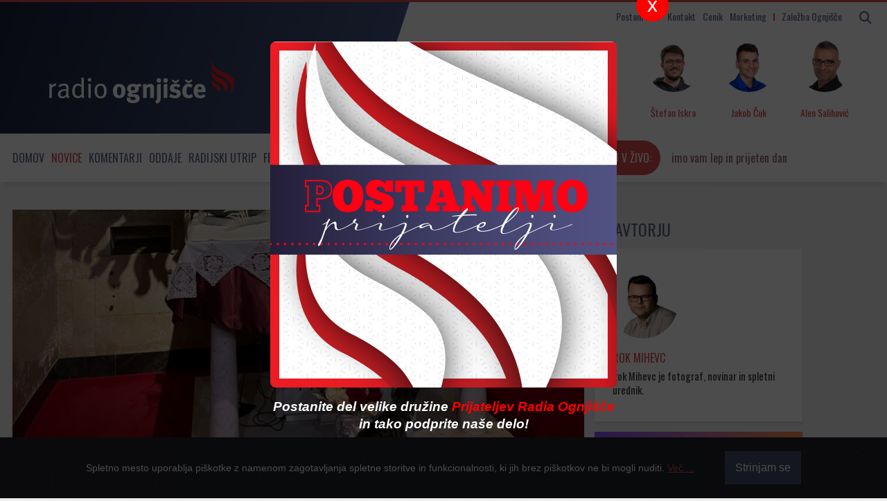

--- FILE ---
content_type: text/css
request_url: https://radio.ognjisce.si/themes/publication_3/theme_1/_css/style.css?ver=2.8
body_size: 11571
content:
@import url("reset.css");

@import url("bootstrap.css");

@import url("https://fonts.googleapis.com/css2?family=Josefin+Sans:wght@400; 700&family=Lexend+Mega:wght@400; 700; 900&family=Montserrat:ital,wght@0,100; 0,200; 0,300; 0,400; 0,500; 0,600; 0,700; 0,800; 0,900; 1,100; 1,200; 1,300; 1,400; 1,500; 1,600; 1,700; 1,800; 1,900&family=Roboto:ital,wght@0,100; 0,300; 0,500; 0,700; 0,900; 1,100; 1,300; 1,400; 1,500; 1,700; 1,900&display=swap");

@import url("https://fonts.googleapis.com/css?family=Oswald:200,300,400,500,600,700&display=swap&subset=latin-ext");

@import url("https://fonts.googleapis.com/css2?family=Lora:ital,wght@0,400; 0,500; 0,600; 0,700; 1,400; 1,500; 1,600; 1,700&display=swap");

@import url("https://fonts.googleapis.com/css2?family=Open+Sans&display=swap");

@import url("https://fonts.googleapis.com/css2?family=Open+Sans&family=Roboto&display=swap");

@import url("content.css");
@import url("static.css");
@import url("elements.css");
@import url("responsive.css");

/* Mediaelement player */
@import url("../_vendor/element-media-player/build-5.1.0/mediaelementplayer.css");

/* Custom RO player */
@import url("custom_player.css?version=1.3");

/* videoteka - Tubber + Fancybox v3 */
@import url("../_vendor/fancybox/dist/jquery.fancybox.css");
@import url("../_vendor/tubber/style.css");

/* Styles za spored */
@import url("spored.css?version=1.3");

/* ---------------- */
/* General */
/* ---------------- */

@viewport {
    zoom: 1;
    width: extend-to-zoom;
}

@-ms-viewport {
    width: extend-to-zoom;
    zoom: 1;
}

* {
    border: 0;
    margin: 0;
    padding: 0;
    list-style-type: none;
    text-decoration: none;
}

a,
input,
textarea {
    outline: none;
}

h1,
h2,
h3,
h4,
.content_text h5,
h6 {
    color: #5a698d;
    font-family: "Oswald", sans-serif;
    padding-top: 1rem;
}

h2,
h3 {
    text-transform: uppercase;
}

h1 {
    font-size: 2em;
}

h2 {
    font-size: 1.8em;
}

h3 {
    font-size: 1.5em;
}

.content_text h1,
.content_text h2 {
    color: #5a698d;
    font-size: 1.8em;
    padding-bottom: 0;
}

.content_text h3 {
    text-transform: none;
}

.content_text h5 {
    font-size: 1.25em;
    font-weight: 100;
}

.content_text h5.topics {
    font-family: "Oswald", sans-serif;
    font-weight: 200;
    font-style: normal;
}

.komentarji h4.header_field_3 {
    text-transform: none;
}

.article_content a,
.comment-content a {
    color: #d74b4b;
}

.article_content a:hover,
.comment-content a:hover {
    color: #5a698d;
}

.article_content .info a,
.article_content .topics a {
    color: inherit;
}

.article_content .topics a {
    font-weight: bold;
}

.content .topics.bottom {
    padding-top: 20px;
}

.content_text {
    color: #363636;
}

.content_text p,
.article_content .content_text p,
.article_content .content_text ul,
.article_content .content_text ol {
    font-family: "Roboto", sans-serif;
    font-size: 1rem;
}

.content_text p,
.article_content .content_text p {
    /* text-align: justify; */
    padding-bottom: 0.7rem;
}

.content_text p {
    font-family: "Roboto", sans-serif;
}

.content_text .tags {
    max-width: 70%;
    margin: auto;
    text-align: center;
    padding: 1.5rem 0 3rem;
}

/*-----------------------------------------START of - Molitveni namen */
.content_text #molitev_link {
    text-align: center;
    text-justify: none;
    padding-top: 15px;
    border-top: solid 1px #d74b4b;
    font-family: "Oswald", sans-serif;
}

.content_text #molitev_link a {
    color: #ffff;
}

.content_text h6 {
    display: inline-block;
    font-family: "Roboto", sans-serif;
}

.molitev_namen_danes {
    color: #ffff;
    padding-bottom: 15px;
    text-justify: none;
}

/*-----------------------------------------END of - Molitveni namen */

.sidebar#molitev_namen {
    background: #5a698d;
}

.tags .more {
    text-transform: uppercase;
    font-weight: 400;
    color: #5a698d;
}

.tags .topic {
    padding: 0;
    font-family: "Roboto";
    text-transform: uppercase;
    color: #d74b4b;
}

.news_item.front {
    position: relative;
    padding-bottom: 0;
}

/* TEST BARVA OZADJA - da vidim container */
.news_item .thumbnail {
    background: rgb(255, 255, 255);
}

/* TEST BARVA OZADJA - da vidim container */

.masonry .masonry-brick .news_item .thumbnail {
    width: 100%;
    height: 169px;
    background-color: white;
    overflow: hidden;
}

.news_item .thumbnail.clanek {
    width: calc(100% + 40px);
    min-height: 419px;
}

.news_item .thumbnail.clanek .over_photo .caption {
    padding: 0;
    text-align: right;
}

.caption h6 {
    vertical-align: bottom;
    font-size: 0.75rem;
    color: #ffff;
}

.mobile .content_text h6.caption {
    font-size: 0.65rem;
}

.mobile .content_text .info {
    font-size: 0.75rem;
}

.content_text.clanek h1,
.content_text.clanek h2 {
    margin-top: 0.5rem;
}

.content_text.clanek h2 {
    font-size: 1.35rem;
    margin-bottom: 0.5rem;
    text-transform: initial;
    font-weight: 400;
}

.content_text.clanek h3 {
    font-size: 1.25rem;
    margin-bottom: 0.5rem;
    text-transform: initial;
    font-style: italic;
    font-weight: 400;
}

article .content_text.clanek h4,
article .content_text.clanek h5 {
    line-height: normal;
    margin-bottom: 0.5rem;
}

article .content_text.clanek h4 {
    font-size: 1.15rem;
}

article .content_text.clanek h5 {
    font-size: 1.05rem;
}

/* -------------------------- Start of - image članek dimenzije zaradi CLS loadanja ----------*/

/* velika - 615x410 */
.news_item.izpostavljeno.veliko div.thumbnail {
    height: 410px;
}

/* ostale - 300x200 */
.news_item.izpostavljeno div.thumbnail {
    height: 200px;
}

/* velika - mobile, tablet - 502x283 */
body.mobile .news_item.izpostavljeno.veliko div.thumbnail {
    height: 283px;
}

/* ostale - mobile, tablet - 246x139 */
body.mobile .news_item.izpostavljeno div.thumbnail {
    height: 139px;
}

/* -------------------------- Start of - image članek dimenzije zaradi CLS loadanja ----------*/

/*--------------------------- START of - ČLANEK - okvirček - address in pre tag ----------*/

.okvir {
    font-family: inherit;
    text-align: justify;
    /* font-style: italic; */
    padding: 1rem 1.5rem;
    margin: 15px 0px 15px;
    font-size: 1em;
    line-height: 1.4em;
    color: rgb(255 255 255);
    background-color: rgb(90 105 141);
    border-right: 6px solid rgb(215 75 75);
    border-top: 6px solid rgb(215 75 75);
    border-radius: 0;
}

article .clanek .okvir>h2,
article .clanek .okvir>h3,
article .clanek .okvir>h4,
article .clanek .okvir>h5,
article .clanek .okvir>h6 {
    margin-top: 0;
    color: white;
}

.okvir figcaption {
    color: initial;
}

.article_content .clanek .okvir a {
    color: white;
    text-decoration: underline;
    font-style: italic;
}

.article_content .clanek .okvir a:hover {
    font-weight: 700;
    transition: all 0.5s ease;
}

/*--------------------------- END of - ČLANEK - okvirček - address in pre tag ----------*/

/* FB in Twitter v članku */
.fb-container {
    width: 60%;
    margin: 0 auto 2rem;
}

.fb_iframe_widget {
    width: 100%;
}

.fb-post>span {
    max-width: 100%;
}

.fb-post iframe {
    border: 0;
    display: block;
    margin: 0 auto;
    max-width: 100%;
}

.fb-video {
    margin: 1rem auto 2rem;
}

.fb-warning {
    padding: 0 0.5rem;
    font-size: 0.7em;
    color: darkgrey;
    margin-top: 0.7rem;
}

.fb-warning a {
    color: steelblue;
}

.fb_iframe_widget .fb.fb-save {
    padding-left: 0.5rem;
    width: max-content;
}

.fb_iframe_widget .fb.fb-like {
    width: max-content;
}

.fb-comments,
.fb-comments span,
.fb-comments.fb_iframe_widget span iframe {
    padding-left: 0;
    width: 100% !important;
}

.twitter-share {
    text-align: right;
    padding-right: 0.5rem;
}

body.mobile .twitter-share {
    text-align: middle;
}

.camp-textbox div.twitter-tweet.twitter-tweet-rendered {
    margin: 0 auto;
    margin-bottom: 25px !important;
}

.twitter-timeline {
    height: max-content;
}

/* End of --- FB in Twitter v članku */

.geo_map_mapcanvas,
.geomap_container {
    width: 100% !important;
}

.geomap_open_large_map {
    display: none;
}

.float_left {
    float: left;
}

.float_right {
    float: right;
}

.align_center {
    text-align: center;
}

.clear {
    clear: both;
    display: block;
}

.hide_text {
    font-size: 0;
    line-height: 0;
    text-indent: -2000px;
}

a {
    cursor: pointer;
    text-decoration: none;
}

a:hover {
    text-decoration: underline;
}

.overflow_hidden {
    overflow: hidden;
}

label,
input[type="submit"],
button {
    cursor: pointer;
}

article,
aside,
details,
figcaption,
figure,
footer,
header,
hgroup,
menu,
nav,
section,
summary {
    display: block;
}

/* ---------------- */
/* Structure */
/* ---------------- */

body {
    border-top: 3px solid #d74b4b;
    font-family: Tahoma, Arial, sans-serif;
    background-color: #eeeeee;
    scroll-behavior: smooth;
}

.padding_top_60 {
    padding-top: 60px !important;
}

.cs_fl_left {
    float: left;
    position: relative;
    padding-right: 20px;
    padding-bottom: 10px;
}

.cs_fl_right {
    float: right;
    position: relative;
    padding-left: 20px;
    padding-bottom: 10px;
}

.cs_img_caption {
    font-style: italic;
    font-size: 0.725em !important;
    color: #606060;
}

#thumbs {
    clear: both;
}

#thumbs a {
    display: block;
    float: left;
    margin: 0 5px 5px 0;
    border: none;
    text-decoration: none;
}

.no_bg {
    background: none !important;
    color: #606060 !important;
}

.no_bg.blue_box_posts .tabs_menu li a {
    color: #333;
}

.no_bg.blue_box_posts .tabs_menu li.current a,
.no_bg.blue_box_posts .tabs_menu li a:hover {
    color: #fff;
}

.comment-content img {
    float: left;
    margin: 0 10px 10px 0;
    border: #ccc solid 1px;
}

.comment-content h5,
.comment-content time {
    font-size: 0.75em;
    color: #222;
}

.comment-content {
    padding-bottom: 10px;
}

.comment-content p {
    margin-left: 45px;
    font-size: 1em;
}

.margin_left_5 {
    margin-left: 5px;
}

.margin_left_25 {
    margin-left: 25px;
}

.margin_bottom_10 {
    margin-bottom: 10px;
}

.margin_top_10 {
    margin-top: 10px;
}

.margin_top_20 {
    margin-top: 20px;
}

.margin_top_30 {
    margin-top: 30px;
}

.padding_bottom_10 {
    padding-bottom: 10px;
}

.social_buttons {
    padding-top: 15px;
}

#content {
    min-height: 400px;
}

.comment-content p {
    color: #606060;
}

input[type="radio"] {
    margin-right: 5px;
}

.subscription input[type="submit"] {
    margin-top: 10px;
}

.register_form input[type="text"],
.register_form input[type="email"],
.register_form input[type="password"] {
    width: 250px;
}

.columnist_thumbnail {
    float: left;
    margin-right: 5px;
}

.columnist_list {
    margin-top: 20px;
    padding-top: 20px;
    border-top: 1px solid #333;
}

.columnist_list .row {
    margin-bottom: 5px;
    padding-bottom: 5px;
    border-bottom: 1px solid #eee;
}

#attributes-email_public-label,
#attributes-email_public-element,
#newsletter-label,
#newsletter-element {
    display: none;
}

.no_margin_left {
    margin-left: 0 !important;
}

/* Progress JS. Used on section pages */

.progressjs-inner {
    width: 0;
}

.progressjs-progress {
    z-index: 9999999;
}

/* blue theme, like iOS 7 progress bar */
.progressjs-theme-blue .progressjs-inner {
    height: 3px;
    -webkit-transition: all 0.3s ease-out;
    -moz-transition: all 0.3s ease-out;
    -o-transition: all 0.3s ease-out;
    transition: all 0.3s ease-out;
    background-color: #d74b4b;
}

.progressjs-theme-blue.progressjs-end {
    -webkit-transition: opacity 0.2s ease-out;
    -moz-transition: opacity 0.2s ease-out;
    -o-transition: opacity 0.2s ease-out;
    transition: opacity 0.2s ease-out;
    opacity: 0;
}

.progressjs-theme-blue .progressjs-percent {
    display: none;
}

/* custom inline padding and margin classes */
.p-0 {
    padding: 0px !important;
}

.p-10 {
    padding: 10px !important;
}

.p-20 {
    padding: 20px !important;
}

.m-0 {
    margin: 0px;
}

.m-10 {
    margin: 10px;
}

.m-20 {
    margin: 20px;
}

.m-r-0 {
    margin-right: 0;
}

.m-r-5 {
    margin-right: 5px;
}

.m-r-10 {
    margin-right: 10px;
}

.m-b-10 {
    margin-bottom: 10px;
}

.m-b-15 {
    margin-bottom: 15px;
}

.m-b-20 {
    margin-bottom: 20px;
}

/* custom inline padding and margin classes */

img,
figure {
    width: 100%;
    max-width: 100%;
}

img.avtor {
    width: 100px;
    height: 100%;
    background-color: rgb(255, 255, 255);
    border-radius: 50% !important;
}

/* player */
.share a {
    color: rgb(69, 77, 101);
}

/* MENU s podmenuji */

#zalozba_ognjisce::before {
    content: "";
    width: 2px;
    background-color: #d74b4b;
    height: 0.7rem;
    display: inline-block;
    margin-right: 10px;
}

.top_content {
    min-height: 110px;
    height: max-content;
    padding-bottom: 10px;
}

#top_menu {
    font-family: "Oswald", Tahoma, sans-serif;
    display: flex;
    justify-content: space-between;
    padding: 10px 0;
    margin: 0 auto;
    height: 50px;
    line-height: unset;
    transition: all 500ms ease-in-out;
}

#top_menu .menu {
    line-height: 50px;
}

.menu_wrap {
    transition: height 1s;
    -webkit-box-shadow: none;
    -moz-box-shadow: none;
    box-shadow: none;
    border-bottom: none;
    height: 70px;
}

.wrap_menu_wrap {
    height: auto;
}

#top_menu .menu li>ul {
    position: absolute;
    top: 40px;
    left: auto;
    height: 46px;
    width: auto;
    cursor: pointer;
    transition: top 0.7s;
}

#top_menu .menu>li {
    font-size: 1em;
    padding-left: 10px;
}

.dropdown-menu {
    color: #fff;
    background-color: #d74b4b !important;
    border: none !important;
    border-radius: 0 !important;
    width: 80%;
    box-shadow: 0 0 30px rgba(0, 0, 0, 0.4);
}

.dropdown_menu_background {
    position: absolute;
    top: 200px;
    height: 0px;
    width: 100vw;
    background: #5a698d !important;
    box-shadow: 0 9px 9px 0px rgba(0, 0, 0, 0.06);
    transition: height 0.7s;
    z-index: -1;
}

body.dropdown_menu_background-visible .dropdown_menu_background {
    height: 29px;
}

.fixed .dropdown_menu_background {
    position: sticky;
    z-index: 0;
}

body.dropdown_menu_background-visible .fixed .dropdown_menu_background {
    height: 26px;
}

.sticky {
    position: -webkit-sticky;
    position: sticky;
    top: 60px;
}

.menu_wrap.fixed {
    position: fixed;
    top: 0;
    box-shadow: 0 8px 5px -5px rgba(0, 0, 0, 0.1);
}

#top_menu .menu li>ul>li {
    float: left;
    padding: 12px 8px;
    background: #d74b4b;
    transition: background 0.3s;
}

#top_menu .menu li>ul>li:hover>a {
    color: #fff;
    transition: color 0.3s;
}

#top_menu .menu li>ul>li:hover {
    background: #ec6060;
}

#top_menu .menu li>ul>li:last-child {
    float: left;
}

#top_menu .menu .toggle-btn {
    margin-left: 5px;
}

#titlebar .menu {
    float: right;
}

.navbar-toggle {
    margin: 8px 15px;
}

#page {
    margin-top: 40px;
    transition: margin-top 0.7s;
}

/* top - logo + add + ekipa */

.header_wrap {
    background: linear-gradient(108deg, #1a2239 0%, #475786 44%, white 44.1%);
}

.mobile .header_wrap {
    background: white;
}

.logo-and-add {
    margin: 0 15px;
}

.logo-and-add #logo,
#top .top_content #logo {
    width: 300px;
    height: 130px;
}

#top .top_content #logo {
    background: url(../_img/logo_2_white.png) no-repeat center;
}

.mobile #top .top_content #logo {
    background: url(../_img/logo_2.png) no-repeat bottom;
    height: 90px;
    margin: 0 0 0 15px;
}

.logo-2 #logo-secundary {
    margin-top: -10px;
    float: left;
    /* display: none; */
    opacity: 0;
}

/*
.logo-2 #logo-secundary.mobile { 
 display: block; 
 } */

.logo-2 #logo-secundary img {
    height: 50px;
    width: auto;
    padding: 0 15px;
}

#top .top_content {
    position: relative;
    width: calc(100% - 30px);
    overflow: hidden;
    margin: 0 15px;
}

#top .top_content .add {
    position: absolute;
    right: 0;
}

div.radio-live {
    position: absolute;
    right: 0;
    display: flex;
    height: 130px;
    width: 330px;
    float: right;
}

div.radio-live.mobile {
    opacity: 0;
    position: absolute;
    right: calc(50% - 150px);
    bottom: -5px;
    display: flex;
    height: 105px;
    width: 300px;
    float: unset;
    margin: auto;
}

#top_menu .menu li:last-child {
    margin-right: 0;
    float: left;
}

.radio-stream {
    float: right;
    position: relative;
    cursor: pointer;
    width: 480px;
    overflow: hidden;
    padding: 0;
    color: #5a698d;
    -webkit-animation: blinking 1500ms infinite;
    -moz-animation: blinking 1500ms infinite;
    -o-animation: blinking 1500ms infinite;
    animation: blinking 1500ms infinite;
}

ul.menu li#text.radio-stream.mobile {
    float: none;
    width: 100%;
    position: relative;
    margin: auto;
    padding: 0;
}

.radio-stream.mobile .marquee {
    margin-left: 10px;
    width: calc(100% - 180px);
}

.column.ekipa {
    display: flex;
    width: 33%;
    height: 100%;
    justify-content: center;
    position: relative;
}

.column.ekipa#gumb {
    align-items: center;
}

.ekipa img {
    height: 80px;
    width: 80px;
    border-radius: 50%;
}

.ekipa .ime {
    position: absolute;
    bottom: 0;
    /* height: 2.5rem; */
    line-height: 2.5rem;
    font-family: "Oswald", sans-serif;
    font-size: 0.875em;
    color: #d74b4b;
}

.radio-live.mobile .ekipa .ime {
    font-size: 0.75em;
}

.radio-live.mobile .ekipa img {
    height: 70px;
    width: 70px;
}

#play-stream {
    height: 50px;
    padding: 0 13px;
    background-color: #d74b4b;
    width: auto;
    vertical-align: baseline;
    border-radius: 25px;
    vertical-align: unset;
    transition: 500ms ease-in-out;
}

#play-stream.mobile {
    border-radius: 0 25px 25px 0;
}

#play-stream:hover {
    background-color: #d74b4bb2;
}

/*
li.radio-stream:not(.mobile) #play-stream:hover { 
height: 60px; 
padding: 0 18px 0 18px; 
 } 

li.radio-stream:not(.mobile) #play-stream:hover+span.marquee { 
line-height: 60px; 
 } */

#play-stream i {
    line-height: 50px;
    font-size: 25px;
    color: #5a698d;
    -webkit-animation: blinking2 1500ms infinite;
    -moz-animation: blinking2 1500ms infinite;
    -o-animation: blinking2 1500ms infinite;
    animation: blinking2 1500ms infinite;
}

#v-zivo {
    font-family: Oswald, Tahoma, sans-serif;
    color: white;
    text-transform: uppercase;
    padding: 0 0 0 10px;
    line-height: 50px;
    font-size: 1 rem;
    vertical-align: bottom;
    /* vertical-align: text-bottom; 
 height: 50px; */
}

li.radio-stream.mobile #play-stream i {
    vertical-align: sub;
}

/* --- START of - BLINKING KEYFRAMES -----*/
@-webkit-keyframes blinking {
    0% {
        color: #5a698d;
    }

    50% {
        color: #d74b4b;
    }

    100% {
        color: #5a698d;
    }
}

@-moz-keyframes blinking {
    0% {
        color: #5a698d;
    }

    50% {
        color: #d74b4b;
    }

    100% {
        color: #5a698d;
    }
}

@-o-keyframes blinking {
    0% {
        color: #5a698d;
    }

    50% {
        color: #d74b4b;
    }

    100% {
        color: #5a698d;
    }
}

@keyframes blinking {
    0% {
        color: #5a698d;
    }

    50% {
        color: #d74b4b;
    }

    100% {
        color: #5a698d;
    }
}

/* --- END of - BLINKING KEYFRAMES -----*/

/* --- START of - BLINKING2 KEYFRAMES -----*/
@-webkit-keyframes blinking2 {
    0% {
        color: #5a698d;
    }

    50% {
        color: #ffffff;
    }

    100% {
        color: #5a698d;
    }
}

@-moz-keyframes blinking2 {
    0% {
        color: #5a698d;
    }

    50% {
        color: #ffffff;
    }

    100% {
        color: #5a698d;
    }
}

@-o-keyframes blinking2 {
    0% {
        color: #5a698d;
    }

    50% {
        color: #ffffff;
    }

    100% {
        color: #5a698d;
    }
}

@-keyframes blinking2 {
    0% {
        color: #5a698d;
    }

    50% {
        color: #ffffff;
    }

    100% {
        color: #5a698d;
    }
}

/* --- END of - BLINKING2 KEYFRAMES -----*/

#play-stream i:hover {
    color: #d74b4b;
}

#top_menu .menu .dropdown-menu>li a {
    color: #ffff;
}

#top_menu .menu .dropdown-menu {
    z-index: 10;
}

li.highlight>a,
li.hightlight>a:hover,
#top_menu .menu>li a:hover {
    color: #d74b4b;
}

.sidebar {
    border: none;
}

.menu_wrap {
    border: none;
    box-shadow: 0 8px 5px -5px rgba(0, 0, 0, 0.1);
}

/* NEWS item */

article.news_item {
    position: relative;
}

.news_item {
    border: none;
}

.news_item.fixed-h {
    position: relative;
    padding-bottom: 0;
    height: 495px;
    overflow: hidden;
}

.news_item.front h3 {
    padding-bottom: 0;
}

.news_item.front.izpostavljeno.manjse {
    margin-bottom: 10px;
}

.news_item .thumbnail.kocka {
    display: none;
}

.news_item,
.slider_box.people_box,
.sidebar_item,
.sidebar,
.blue_box {
    box-shadow: 0 3px 4px 0 rgba(0, 0, 0, 0.1);
}

.news_item table {
    margin-bottom: 0.7rem;
    line-height: normal;
}

.news_item table.kontakti tr,
.news_item table.kontakti td {
    vertical-align: top !important;
}

.news_item table td {
    padding: 0.2rem 0.5rem;
}

.news_item table.kontakti .small {
    font-size: 0.8rem;
    line-height: 0.85rem;
}

.news_item table.kontakti .ime {
    font-weight: bold;
    color: #d74b4b;
}

.sidebar_item.twitter {
    min-height: 500px;
    height: fit-content;
    background-color: #ffffff;
}

.people_box {
    width: calc(100% - 15px);
    min-height: 455px;
}

.mobile .people_box {
    width: auto;
    min-height: 392px;
}

/* VIDEOTEKA - plugin TUBBER - */

.videoteka {
    width: 100%;
    min-height: 495px;
    color: #fff;
    font-family: Tahoma, Arial, sans-serif;
    font-size: 0.85em;
    line-height: 1.2em;
    padding: 60px 0 0 0;
    margin-bottom: 15px;
    background-position: center;
    background-color: #5a698d;
    background-image: url("https://images.pexels.com/photos/255464/pexels-photo-255464.jpeg?auto=compress&cs=tinysrgb&dpr=3&h=750&w=1260");
    background-attachment: fixed;
    background-size: 1260px;
}

.videoteka .container-video {
    width: 100%;
    min-height: 411px;
    height: auto;
    background-color: rgba(0, 0, 0, 0.8);
    border-radius: 0;
}

.container-video {
    position: relative;
    max-width: 80%;
    margin: auto;
}

.pagination-video .page {
    line-height: 1.75em;
}

/* VIDEOTEKA - plugin TUBBER - */

.blue_box {
    width: 100%;
    min-height: 482px;
    background-color: #5a698d;
}

.blue_box .news_item {
    box-shadow: none;
}

[class~="main"] {
    color: #d74b4b;
}

h1.main {
    margin: 0 25px 10px 25px;
    visibility: visible;
    animation: fadeInOut 2500ms infinite;
    text-transform: uppercase;
}

@-webkit-keyframes fadeInOut {
    0% {
        visibility: visible;
    }

    50% {
        visibility: hidden;
    }

    100% {
        visibility: visible;
    }
}

.news_item .content_text.over_photo,
.over_photo {
    position: absolute;
    bottom: 0;
    left: 0;
    width: calc(100% - 40px);
    padding: 15px 20px !important;
    background: linear-gradient(rgba(0, 0, 0, 0),
            rgba(0, 0, 0, 0.55),
            rgba(0, 0, 0, 0.85));
    z-index: 2;
}

.over_photo .title a {
    color: #fff !important;
}

.over_photo .title.manjse {
    font-size: 1.2em;
    line-height: 1.2em;
}

.under_photo.gradient {
    position: absolute;
    bottom: 0;
    left: 0;
    height: 50%;
    width: 100%;
    background: linear-gradient(rgba(0, 0, 0, 0), rgba(0, 0, 0, 0.75));
    z-index: 1;
}

.under_photo.gradient.manjse {
    height: 80%;
}

.pod-novico {
    height: 45px;
    position: absolute;
    bottom: 0;
    left: 0;
    height: 2.8rem;
    width: 100%;
    z-index: 5;
    margin: 0;
    background: linear-gradient(rgba(255, 255, 255, 0), rgb(255, 255, 255));
    border-bottom: 20px solid rgb(255, 255, 255);
}

.tab.komentarji {
    padding: 10px;
    width: max-content;
    background: #4b82d7;
    margin-bottom: 25px;
}

.tab.komentarji a,
.tab.komentarji a:hover {
    color: #fff;
}

.EditorialCommentsText {
    padding-top: 0;
    margin-left: 15px;
    margin-right: 15px;
}

.people .person {
    padding: 0;
    padding-left: 1rem;
    padding-right: 1rem;
}

.article_content .content_text .deck {
    font-family: "Oswald", Tahoma, Arial, sans-serif;
    font-size: 1.1em !important;
    padding-bottom: 1.4rem;
}

.news_item .content .info {
    padding-bottom: 1rem;
}

/* ARTICLE - TOPICS - IZPOSTAVLJENO */
article .topics a {
    /*color: #fff; */
    display: none;
}

article .topics a:nth-child(-n + 2) {
    display: inline;
}

article .topics a:first-child {
    margin-left: 0;
}

article .topics a:first-child::before {
    margin-left: 0;
    content: none;
}

article .topics a::before {
    margin-left: 0.5rem;
    margin-right: 0.4rem;
    content: "|";
}

/*
article .topics a:nth-child(2)::after { 
content: none; 
 } 
*/
/* End of --- ARTICLE - TOPICS - IZPOSTAVLJENO */

/* avtorji - desni stolpec ob članku */
.author_info {
    font-family: "Oswald", sans-serif;
    text-transform: uppercase;
    padding-top: 1rem;
    color: #5a698d;
}

.author_info p {
    font-family: "Oswald", sans-serif;
    text-transform: none;
    padding-top: 0.3rem;
    color: #363636;
}

.author_info a {
    padding-top: 1rem;
}

.info .datum,
.info .avtor-byline,
.info .avtor-phone {
    margin-right: 1rem;
    text-transform: none;
}

/* Author profile */

.bloger_profile .author_item {
    margin: 35px 0 35px 35px;
}

.bloger_profile .author_item img {
    display: block;
}

.bloger .text {
    padding-left: 120px;
}

/* end of -- Author profile */

/* ------------------------------------------------ START of - AVDIO posnetki v članku -----------------*/

.avdio .sidebar {
    position: relative;
    height: 3.75rem;
    padding: 0;
}

.posnetki {
    position: relative;
    font-family: "Oswald", sans-serif;
    height: 3.75rem;
    padding: 0;
    overflow: hidden;
}

.posnetek {
    position: relative;
    height: 3.75rem;
    padding: 0;
    overflow: hidden;
    margin: 0.75rem 0;
}

.posnetki a {
    display: block;
    width: 100%;
    height: 3.75rem;
    z-index: 10;
}

.avdio_posnetek button {
    padding: 1rem;
    background-color: #d74b4b;
    position: absolute;
    top: 0;
    left: 0;
}

.avdio_posnetek .naslov {
    width: calc(100% - 5rem);
    font-size: 0.7rem;
    line-height: 0.9rem;
    position: absolute;
    top: 0.7rem;
    right: 0.5rem;
}

.posnetki ul li {
    padding-bottom: 5px;
    margin-bottom: 5px;
    border-bottom: 1px solid #d2d2d2;
}

.posnetki ul li:last-child {
    border: 0px;
    margin: 0px;
    padding: 0px;
}

.posnetki i {
    font-size: 1.75rem;
    color: #fff;
}

.posnetki a:hover,
.posnetki a:hover i {
    color: #5a698d;
    transition: color 300ms;
}

.posnetki ul li a:hover button {
    background-color: rgba(255, 255, 255, 0.75);
    transition: background-color 300ms;
}

.posnetki .gradient {
    height: 1.5rem;
    width: calc(100% - 3.75rem);
    position: absolute;
    bottom: 0rem;
    right: 0rem;
    background: linear-gradient(rgba(2550, 255, 255, 0), rgba(255, 255, 255, 1));
    z-index: 2;
    border-bottom: 2px solid #ffff;
}

/* v članku */
.content.clanek .posnetek {
    background-color: #5a698d;
}

.content.clanek .posnetki {
    width: 80%;
    margin: 0 auto 15px;
    overflow: auto;
    height: auto;
}

.content.clanek .posnetki ul li a:hover .naslov {
    text-decoration: underline;
    transition: decoration 300ms;
}

.content.clanek .posnetki.phone {
    width: 100%;
}

.content.clanek .posnetki .gradient {
    display: none;
    background: linear-gradient(rgba(90, 105, 141, 0), rgba(90, 105, 141, 1));
    border-bottom: 2px solid #5a698d;
}

.content.clanek .posnetki a:hover i {
    color: #d74b4b;
    transition: color 300ms;
}

.content.clanek .posnetki ul li {
    border-bottom: none;
}

.clanek .avdio_posnetek .naslov {
    font-size: 0.85rem;
    line-height: unset;
}

.content.clanek .posnetki .avdio_posnetek .naslov {
    color: #ffff;
    top: 0.5rem;
}

/* ------------------------------------------------ END of - AVDIO posnetki v članku -----------------*/

/* responsive video - glede na širino containerja - dodan camp-textbox, ki oblikuje video, ki je dodatno insertiran v članek */
.responsive-video {
    padding-bottom: 56.25%;
    /* for 16:9 ratio */
    padding-top: 0;
    position: relative;
    height: 0 !important;
    /* povozi Fancybox inner */
    margin: 1rem 0 2rem;
}

/* urejanje presledkov ko je v stolpcu na desni strani */
.span3 .responsive-video {
    margin: 0 0 20px;
}

.responsive-video iframe,
.responsive-video object,
.responsive-video embed {
    position: absolute;
    top: 0;
    left: 0;
    width: 100%;
    height: 100%;
}

.article_content .content_text blockquote p {
    font-family: "Lora", "Times", serif;
    font-size: 1.5rem !important;
    font-style: italic;
    font-weight: 500;
    color: rgb(90 105 141);
    display: inline;
}

blockquote {
    position: relative;
    border-left: 0;
    margin: 2.5rem 3rem;
    padding: 1.5em 4.5rem 2rem 4.5rem;
}

blockquote:before,
q:before,
blockquote:after,
q:after {
    position: absolute;
    font-family: "Lora", "Times", serif;
    font-size: 6rem;
    font-style: normal;
    font-weight: 700;
    line-height: 4.8rem;
    color: #d74b4b;
}

blockquote:before,
q:before {
    top: 0;
    left: 0;
    content: "\00BB";
    float: left;
    margin-right: 0.25em;
    padding: 0 1rem 0 0.25rem;
}

blockquote:after,
q:after {
    bottom: 0;
    right: 0;
    content: "\00AB";
    margin-left: 0.25em;
    padding: 0.8rem 0;
}

.flickrwrap {
    position: relative;
    padding-bottom: 56.25%;
    padding-top: 30px;
    height: 0;
    overflow: hidden;
}

.flickrwrap iframe {
    position: absolute;
    top: 0;
    left: 0;
    width: 100%;
    height: 100%;
}

/*KOMENTARJI - navigacija*/
.navigation li,
.navigation-phone li,
.navigation-tablet li {
    color: #ffff;
    font-size: 1.5rem;
    vertical-align: middle;
}

.navigation li:first-child,
.navigation li:last-child,
.navigation-phone li:first-child,
.navigation-phone li:last-child,
.navigation-tablet li:first-child,
.navigation-tablet li:last-child {
    margin: 0 1rem;
}

.slider_box .navigation,
.slider_box .navigation-phone,
.slider_box .navigation-tablet {
    text-align: center;
    padding: 10px;
}

.slider_box .navigation .dot,
.slider_box .navigation-phone .dot,
.slider_box .navigation-tablet .dot {
    display: inline-block;
    margin: 0px 2px;
}

.slider_box .navigation .dot a,
.slider_box .navigation-phone .dot a,
.slider_box .navigation-tablet .dot a {
    width: 9px;
    height: 9px;
    display: block;
    background: url(../_img/slider_white_dot.png);
}

.slider_box .navigation .dot.current a,
.slider_box .navigation .dot a:hover,
.slider_box .navigation-phone .dot.current a,
.slider_box .navigation-phone .dot a:hover,
.slider_box .navigation-tablet .dot.current a,
.slider_box .navigation-tablet .dot a:hover {
    background-position: bottom;
}

li.active {
    color: green;
}

/* SEARCH OVERLAY */

.search-overlay button {
    color: #d74b4b;
    border: none;
    cursor: pointer;
    transition: 0.2s ease-in-out;
}

.search-overlay button:hover {
    color: #fff;
}

a {
    color: #d74b4b;
}

a:hover,
a:active {
    color: #d74b4b;
    text-decoration: none;
    text-decoration-skip: objects;
}

.search-overlay button,
html [type="button"] {
    -webkit-appearance: none !important;
}

.search-content input[type="text"] {
    width: 100%;
    padding-left: 1rem;
    color: #fff;
    background-color: rgba(0, 0, 0, 0);
    line-height: 3.1rem;
    font-size: 1rem;
    border-bottom: 2px solid #ffff;
}

input:focus {
    outline: none;
}

input::-webkit-input-placeholder {
    padding: 6px;
    color: #ffff;
}

input:-moz-placeholder {
    padding: 6px;
    color: #ffff;
}

input::-moz-placeholder {
    padding: 6px;
    color: #ffff;
}

input:-ms-input-placeholder {
    padding: 6px;
    color: #ffff;
}

.search-overlay {
    height: 0;
    width: 100%;
    position: fixed;
    z-index: 15;
    top: 0;
    left: 0;
    background-color: rgb(0, 0, 0);
    background-color: rgba(7, 12, 22, 0.97);
    transition: 0.8s ease-in-out;
    overflow: scroll;
}

.search-overlay.visible {
    height: 100%;
}

.search-content {
    position: relative;
    top: 35vh;
    margin: 30px auto;
}

.search-overlay .closebtn {
    padding: 0.5rem 1rem;
    text-decoration: none;
    line-height: 2rem;
    font-size: 2rem;
    color: #ffff;
    background: transparent;
    display: block;
    position: absolute;
    top: 35px;
    right: 35px;
    z-index: 10;
    transition: 0.3s;
}

.search-overlay .closebtn:hover,
.search-overlay .closebtn:focus {
    color: #fff;
}

.search-content {
    width: 60vw;
}

.search-content button {
    position: absolute;
    right: 0;
    top: 0;
    padding: 0.8rem 1.2rem 0.8rem 1.2rem;
    margin: 0 -1rem 0 0;
    color: #fff;
    background-color: rgba(0, 0, 0, 0);
    font-size: 1.2rem;
    cursor: pointer;
    border: none;
}

.search-content button:hover,
.search-content button:focus {
    color: #fff !important;
    transition: 0.3s;
}

/* SEARCH - ISKANJE - GUMB */
.search-btn {
    padding: 0.2rem 0.3rem 0.2rem 0.3rem;
    margin: auto;
    margin: auto;
    color: #5a698d;
    background-color: transparent;
    font-size: 18px;
    cursor: pointer;
    border: none;
}

.search-btn:hover {
    color: #d74b4b;
}

/* END - SEARCH - ISKANJE - GUMB */

/* VSEBINE OVERLAY */

.search-content {
    top: 12vh;
    width: 50vw;
}

.vsebine.container {
    width: 50vw;
    position: relative;
    top: 12vh;
    color: white;
    padding-bottom: 3rem;
}

.vsebine.container .row-fluid {
    padding: 0 50px;
}

.vsebine.container h3 {
    font-size: 1.2rem;
    color: #d74b4b;
    padding-bottom: 5px;
}

.vsebine.container .topic a {
    color: white;
}

.vsebine.container .topic a:hover {
    color: #d74b4b;
}

.vsebine.container ul li.oddaje:nth-child(4) :after {
    display: block;
    content: "";
    width: 60%;
    height: 2px;
    background-color: #5a698d;
    margin: 15px 0;
}

/* end of - VSEBINE OVERLAY */

/* TOP MOBILE MENU + SEARCH */

#mobilemenu {
    max-height: 0;
    height: 0;
    background: #2e3851;
    transition: all 0.5s ease;
}

#mobilemenu.open {
    height: 450px;
    max-height: fit-content;
}

#mobilemenu.open.submenu {
    height: auto;
}

#mobilemenu .menu li.current {
    background: #2e3851;
}

#mobilemenu .menu li a {
    width: 100%;
    padding: 10px 55px;
}

.mobile-search {
    padding: 5px 45px 25px;
}

#mobilemenu .menu:first-child {
    padding-top: 25px;
}

#mobilemenu .menu>li.dropdown_mobile.current>a {
    color: #d74b4b;
}

#mobilemenu .menu li:hover {
    background: #d74b4b;
}

#mobilemenu ul.dropdown-menu li a {
    color: #ffff;
}

#mobilemenu .menu li.dropdown_mobile:hover a {
    color: #ffff;
    transition: color 0.2s;
}

.mobile-search form {
    color: #ffff;
    padding-top: 10px;
    border-bottom: 2px solid #ffff;
}

.mobile-search input[type="text"] {
    width: 80%;
    color: #ffff;
    background-color: rgba(0, 0, 0, 0) !important;
    padding-left: 5px;
}

.mobile-search input[type="submit"] {
    display: block;
}

.mobile-search .search-button {
    color: #ffff;
    background-color: rgba(0, 0, 0, 0);
    float: right;
    margin-right: 15px;
}

/* END - MOBILE MENU + SEARCH*/

/* DROPDOWN MENU - MOBILE */
.dropdown_mobile .menu-item {
    display: flex;
    width: 100%;
}

.dropdown_mobile .dropdown-menu {
    display: none;
}

.dropdown_mobile.highlight {
    background-color: #d74b4b;
}

.dropdown_mobile.highlight .dropdown-menu {
    display: block;
}

.dropdown_mobile .dropdown-menu {
    color: #fff;
    background-color: #934545 !important;
    border: none !important;
    border-radius: 0 !important;
    width: 100%;
    box-shadow: none;
}

.dropdown_mobile .toggle-btn {
    cursor: pointer;
    padding: 10px 35px;
    margin-right: 30px;
}

/* END - DROPDOWNMENU - MOBILE */

.blue_box {
    background: #444f68;
}

.slider_box {
    background: #444f68;
}

.small {
    color: #404660;
}

/* SCROLL TO TOP */

.scroll-to-top {
    position: fixed;
    z-index: 5;
    right: 1rem;
    bottom: 1.5rem;
    display: none;
}

.scroll-to-top a {
    width: 3.5rem;
    height: 3.5rem;
    background-color: rgba(196, 41, 41, 0.8);
    line-height: 3.25rem;
    border-radius: 1.75rem;
    display: block;
}

.text-center {
    text-align: center !important;
}

.text-white {
    color: #fff !important;
}

/* end of - SCROLL TO TOP */

.slider_box .people {}

.arrow_left,
.arrow_right {
    cursor: pointer;
}

/* marquee - RDS */
.marquee {
    position: absolute;
    margin-left: 15px;
    line-height: 50px;
    width: 100%;
    /* width: 180px; */
    overflow: hidden;
}

/* end of - marquee - RDS */

#titlebar .search_area {
    margin-left: 0;
    padding-left: 10px;
}

/* FOOTER */
#footer {
    background: #111a2b;
}

#footer #footer_menu_first li a {
    color: #d74b4b;
    transition: color 0.3s ease-in-out;
}

#footer #footer_menu_first li a:hover {
    color: #ffffff;
}

#footer #footer_menu_second {
    display: inline-block;
}

#footer #footer_menu_second li a {
    transition: color 0.3s ease-in-out;
}

#footer #footer_menu_second li a:hover {
    color: #d74b4b;
}

#footer #footer_menu_second li {
    margin-bottom: 0.5rem;
}

#footer #footer_menu_second li:nth-child(3),
#footer #footer_menu_second li:nth-child(7) {
    margin-right: 10px;
    padding-right: 12px;
    border-right: 2px solid #d74b4b;
}

#footer #footer_menu_copyright {
    margin-top: 1rem;
    padding-bottom: 10px;
    float: left;
    color: #fff;
    font-family: Tahoma, Arial, sans-serif;
}

#footer #footer_menu_social {
    float: right;
}

/* SOCIAL BUTTONS */

.list-inline {
    padding-left: 0;
    list-style: none;
}

.list-inline-item {
    display: inline-block;
}

.list-inline-item:not(:last-child) {
    margin-right: 0.5rem;
}

.btn {
    color: #ffff !important;
    background: #444f68;
    padding: 15px;
    font-weight: 400;
    text-align: center;
    white-space: nowrap;
    vertical-align: middle;
    -webkit-user-select: none;
    -moz-user-select: none;
    -ms-user-select: none;
    user-select: none;
    /*
 border: 1px solid transparent; 
 */
    transition: color 0.15s ease-in-out, background-color 0.15s ease-in-out,
        border-color 0.15s ease-in-out, box-shadow 0.15s ease-in-out;
}

.btn-sm {
    padding: 8px;
}

.btn-1 {
    background: #f6a148;
}

.btn:focus,
.btn:hover {
    color: #212433 !important;
    text-decoration: none;
    opacity: 0.8;
    transition: all 500ms ease-in-out;
}

.btn:focus {
    outline: 0;
    box-shadow: 0 0 0 0.2rem rgba(0, 123, 255, 0.25);
}

.btn:disabled {
    opacity: 0.65;
}

.btn-outline-light {
    color: #f8f9fa;
    background-color: transparent;
    background-image: none;
    border-color: #f8f9fa;
}

.btn-outline-light:hover {
    color: #212529;
    background-color: #f8f9fa;
    border-color: #f8f9fa;
}

.btn-outline-light:focus {
    box-shadow: 0 0 0 0.2rem rgba(248, 249, 250, 0.5);
}

.btn-outline-light:disabled {
    color: #f8f9fa;
    background-color: transparent;
}

.rounded-circle {
    border-radius: 50% !important;
}

.fab {
    -moz-osx-font-smoothing: grayscale;
    -webkit-font-smoothing: antialiased;
    display: inline-block;
    font-style: normal;
    font-variant: normal;
    text-rendering: auto;
    line-height: 1;
}

.fa-facebook-f:before {
    content: "\f39e";
}

.fa-google-plus-g:before {
    content: "\f0d5";
}

.fa-twitter:before {
    content: "\f099";
}

.btn {
    border-width: 2px;
}

.btn {
    border-radius: 0;
}

.btn:active:focus,
.btn:focus {
    outline: none;
    box-shadow: none;
}

.btn-social {
    color: #ffff;
    width: 1.4rem;
    height: 1.4rem;
    font-size: 1.2rem;
    line-height: 1.2rem;
    display: block;
}

#twitter a {
    background-color: #00aced;
}

#facebook a {
    background-color: #3b5998;
}

#google a {
    background-color: #4c8bf5;
}

#instagram a {
    background: radial-gradient(circle at 30% 107%,
            #fdf497 0%,
            #fdf497 5%,
            #fd5949 45%,
            #d6249f 60%,
            #285aeb 90%);
}

#youtube a {
    background-color: #ff0000;
}

#twitter a:hover,
#facebook a:hover,
#google a:hover,
#instagram a:hover,
#youtube a:hover {
    background: #ffff;
}

/* end of - SOCIAL BUTTONS */

/* end of - FOOTER */

#posnetek-link {
    color: rgb(26, 37, 47);
}

/*-------------------------------------------------End of - ------- VIDEO LIVE */

.camp-textbox {
    text-align: center;
    width: 100%;
    padding-bottom: 0.7rem;
}

.camp-textbox iframe {
    max-width: 100%;
}

/* ----------------------------------------------- custom tema za MISIJON 2020 -*/
body#misijon {
    background-position: top;
    background-image: url("https://pixabay.com/get/52e7d34b4254a514ead9827ac72c3076083edbed5653734c70267d.jpg");
    background-attachment: fixed;
    background-size: 100%;
}

h1.main#misijon {}

/* ----------------------------------------------- custom tema za MISIJON 2020 -*/

.article-info {
    display: inline-block;
    font-size: 0.9rem;
    font-weight: 100;
    text-transform: uppercase;
}

.mobile .izpostavljeno .article-info,
.mobile .izpostavljeno.veliko .article-info {
    font-size: 0.9rem;
}

.izpostavljeno.veliko .article-info {
    font-size: 1.1rem;
}

.person.content_text .header_field_3 a {
    margin-right: 5px;
    text-transform: none;
}

.people .person .header_field_3 a {
    font-size: 1.1rem;
}

.person.content_text .article-info {
    font-size: 0.95rem;
}

.tabs_contents .title {
    padding-top: 0.5rem;
}

.blue_box {
    padding: 0;
}

.blue_box .news_item .content {
    padding: 5px 0 0px 0;
}

.blue_box.blue_box_posts .tabs_menu li {
    margin-right: 0;
}

.blue_box.blue_box_posts .tabs_menu {
    margin: 0 0 20px 0;
}

.blue_box_posts .tabs_contents {
    padding: 20px;
}

/* oglasi RO */
/* oglasi PSI 2020 */

#oglasiRO {
    margin: auto;
    max-width: 100%;
    width: 300px;
    /*min-height: 250px; */
    max-height: fit-content;
    background-color: #ffffff;
}

article #oglasiRO {
    margin: 0.7rem auto 1.4rem;
}

.sponzorji .span3 {
    width: 22.92817679558011%;
    *width: 22.87498530621841%;
    float: left;
}

.sponzorji .span6 {
    width: 48.61878453038674%;
    *width: 48.56559304102504%;
    float: left;
}

.sponzorji .span12 {
    width: 100%;
    float: left;
}

.sponzorji {
    margin-top: 1rem;
    text-transform: uppercase;
    text-align: center;
}

.sponzorji img {
    width: auto;
}

.sponzorji .glavni {
    margin: 0 auto;
    height: 100%;
    vertical-align: middle;
}

.sponzorji .naslov2 {
    margin-top: 1rem;
}

.sponzorji h5.naslov3 {
    margin: -2rem auto 1rem;
    font-weight: 300;
    color: #606060;
}

.sponzorji .sekundarni {
    text-align: center;
    margin: 0 auto 2rem;
}

/* END OF - oglasi PSI 2020 */

/* OGLASI telefon */
.oglasi.mobile {
    max-width: 300px;
    max-width: max-content;
    margin: 1rem auto 2rem;
}

/*----------------------------------------------------------------- VIDEO LIVE */

#tag.video-live {
    position: absolute;
    top: 0;
    right: 0;
    background-color: red;
    color: white;
    padding: 0.1rem 0.5rem;
    z-index: 10;
    -webkit-animation: blinking-video 1500ms infinite;
    -moz-animation: blinking-video 1500ms infinite;
    -o-animation: blinking-video 1500ms infinite;
    animation: blinking-video 1500ms infinite;
}

#video-live.responsive-video {
    position: relative;
    margin: 0 0 40px;
}

#video-live iframe {
    z-index: 1;
}

#video-live .video-overlay {
    position: absolute;
    top: 0;
    left: 0;
    width: 100%;
    height: 100%;
    /* background-color: transparent; */
    z-index: 10;
}

@-webkit-keyframes blinking-video {
    0% {
        color: #5a698d;
    }

    50% {
        color: #fff;
    }

    100% {
        color: #5a698d;
    }
}

@-moz-keyframes blinking-video {
    0% {
        color: #5a698d;
    }

    50% {
        color: #fff;
    }

    100% {
        color: #5a698d;
    }
}

@-o-keyframes blinking-video {
    0% {
        color: #5a698d;
    }

    50% {
        color: #fff;
    }

    100% {
        color: #5a698d;
    }
}

@keyframes blinking-video {
    0% {
        color: #5a698d;
    }

    50% {
        color: #fff;
    }

    100% {
        color: #5a698d;
    }
}

/* --------------------------------------------- podcast - link */

.podcast-link img {
    height: 35px;
    width: auto;
    max-width: 40vw;
    margin: 15px 15px;
}

.podcast-link.apple img {}

.podcast-link.google img {}

/* ----------------------------------------------- DAROVANJE - gumb --------------*/

.gumb {
    text-align: center;
    margin: 2rem auto;
}

.btn.gumb {
    border-radius: 8px;
    background: #d74b4b;
    margin: auto;
    width: 90%;
    white-space: normal;
}

/* ----------------------------------------------- OSMRTNICE -------------------------*/

#osmrtnice h3 {
    margin-bottom: 1.5rem;
}

#osmrtnice hr {
    border-bottom: solid #5a698d 1px;
    width: 95%;
    margin: 0.8rem auto 1.5rem;
}

@media (max-width: 1260px) {
    .masonry .masonry-brick .news_item .thumbnail {
        width: 100%;
        min-height: 124px;
    }

    .news_item .thumbnail.clanek {
        width: calc(100% + 40px);
        min-height: 314px;
    }

    img.avtor {
        width: 80px;
    }
}

@media (max-width: 979px) {
    blockquote {
        margin: 1rem 0.75rem;
    }

    #oglasiRO {
        min-height: 150px;
    }

    .sidebar_item.twitter {
        min-height: 380px;
    }

    .masonry .masonry-brick .news_item .thumbnail {
        width: 100%;
        min-height: 102px;
    }

    .news_item .thumbnail.clanek {
        min-height: 255px;
    }

    h3 {
        font-size: 1.4em;
    }

    .content_text h3 {
        font-size: 1.2em;
    }

    .content_text .article-info {
        font-size: 1em;
    }

    .content_text p,
    .article_content .content_text p,
    .article_content .content_text ul,
    .article_content .content_text ol {
        font-size: 0.95rem;
    }

    .masonry .content_text p {
        padding-top: 0.6rem;
        font-size: 0.9rem;
    }

    #top_menu .menu>li {
        font-size: 0.9em;
        padding-left: 8px;
    }

    #footer #footer_menu_social {
        float: unset;
        padding: 15px 0;
    }

    ul.menu li#text.radio-stream,
    ul.menu li#text.radio-stream.mobile {
        width: 100%;
        float: left;
        margin: auto;
    }

    .radio-stream.mobile .marquee {
        width: calc(100% - 165px);
    }

    .fb-container {
        width: 80%;
    }

    /* velika - 615x410 */
    .news_item.izpostavljeno.veliko div.thumbnail {
        height: 249px;
    }

    /* ostale - 300x200 */
    .news_item.izpostavljeno div.thumbnail {
        height: 121px;
    }

    body.mobile .news_item. div.thumbnail {
        width: 100%;

        position: relative;
        padding-bottom: 0;
    }
}

@media (max-width: 767px) {
    article .content_text h4 {
        font-size: 1.1rem;
    }

    .news_item .thumbnail.clanek {
        width: calc(100vw - 20px);
        min-height: 55.22vw;
    }

    .content.clanek .posnetki {
        width: 90%;
    }

    .clanek .avdio_posnetek .naslov {
        font-size: 0.7rem;
    }

    body.mobile .news_item.front div.thumbnail,
    body.mobile .news_item.izpostavljeno.veliko div.thumbnail {
        width: 100%;
        height: 52.465vw;
        position: relative;
        padding-bottom: 0;
    }

    #footer #footer_menu_second.menu {
        text-align: center;
        padding-bottom: 1rem;
    }

    #footer #footer_menu_second li {
        padding-right: 0 !important;
        margin-right: 0 !important;
        float: unset;
        text-align: center;
        border-right: none !important;
    }

    #footer #footer_menu_second li:nth-child(3),
    #footer #footer_menu_second li:nth-child(7) {
        margin-bottom: 10px;
        padding-bottom: 12px;
        border-bottom: 2px solid #d74b4b;
    }

    #footer #footer_menu_social {}

    #footer #footer_menu_copyright {
        font-size: 0.8rem;
        margin-top: 2rem;
    }

    .under_photo.gradient.manjse {
        height: 40%;
    }

    .logo-and-add {
        position: relative;
        width: unset;
        margin: 0 auto;
        z-index: 5;
    }

    #top .top_content #logo {
        width: 100%;
    }

    div.radio-live {
        display: none;
    }

    .content_text h6.caption {
        font-size: 0.65rem;
    }

    .info .datum,
    .info .avtor-byline,
    .info .avtor-phone {
        margin-right: 0.15rem;
    }

    .info .avtor-phone::before {
        content: "|";
        padding-right: 0.15rem;
    }

    article .content_text .info a {
        color: #d74b4b;
    }

    blockquote {
        margin: 1rem 0rem;
        padding: 1.5em 4rem 2rem 4rem;
        font-size: 1.2rem;
    }

    blockquote:after,
    q:after,
    blockquote:before,
    q:before {
        font-size: 5rem;
    }

    .article_content .content_text blockquote p {
        font-size: 1.15rem !important;
        line-height: 1.2rem;
    }

    .radio-stream.mobile .marquee {
        margin-left: 10px;
        width: calc(100% - 170px);
    }

    .btn-social {
        width: 1rem;
        height: 1rem;
        font-size: 1rem;
        line-height: 0.5rem;
    }
}

@media (max-width: 500px) {

    h1,
    h2,
    h3 {
        padding-top: 0.5rem;
    }

    h1.main {
        font-size: 1.7rem;
        margin: 0 10px 5px;
    }

    .content_text h1,
    .content_text h2 {
        font-size: 1.5em;
    }

    .blue_box.blue_box_posts .tabs_menu li {
        font-size: 1.1em;
    }

    .article_content .content_text .deck {
        font-size: 1.1rem !important;
        line-height: 1.5rem;
    }

    .news_item.fixed-h {
        height: auto;
    }

    #top {
        margin: 0;
        padding: 0 0 15px 0;
    }

    #top .top_content #logo {
        float: none;
    }

    #logo {
        margin: 0 auto;
    }

    .menu_wrap {
        display: block;
        height: auto;
    }

    #top_menu .menu li:last-child {
        margin-right: 0;
    }

    .people .person.span4 {
        max-width: calc(100vw - 2rem) !important;
        margin-bottom: 1rem;
        float: left;
    }

    .people .person {
        padding-left: 2rem;
        padding-right: 2rem;
    }

    .fb-container {
        width: 100%;
    }

    .over_photo {
        width: calc(100% - 20px);
        padding: 5px 10px !important;
    }

    .caption h6 {
        font-size: 0.7rem;
    }

    ul.menu li#text.radio-stream,
    ul.menu li#text.radio-stream.mobile {
        /* margin-left: -10px; 
naredi, da je lahko "v živo" do roba */
        padding: 0;
        width: calc(100vw - 20px);
        overflow: hidden;
    }

    .radio-stream.mobile .marquee {
        margin-left: 10px;
        width: calc(100% - 155px);
    }

    body.mobile .news_item.front div.thumbnail,
    body.mobile .news_item.izpostavljeno.veliko div.thumbnail {
        height: 53.548vw;
    }
}

@media (max-width: 1259px) and (min-width: 980px) {
    .radio-stream {
        width: 330px;
    }

    .article-info {
        font-size: 0.8rem;
    }

    .content_text h3 {
        font-size: 1.3em;
        line-height: 1.3em;
    }

    .news_item.front.izpostavljeno.manjse {
        margin-bottom: 12px;
    }

    .over_photo .title.manjse {
        font-size: 1em;
        line-height: 1.2em;
    }

    /* velika - 615x410 */
    .news_item.izpostavljeno.veliko div.thumbnail {
        height: 307px;
    }

    /* ostale - 300x200 */
    .news_item.izpostavljeno div.thumbnail {
        height: 147px;
    }
}

@media (max-width: 979px) and (min-width: 768px) {
    .masonry .masonry-brick .news_item {
        padding-bottom: 0;
    }

    .masonry .masonry-brick .news_item .content_text {
        padding: 5px 10px;
    }

    .news_item.front.izpostavljeno.manjse {
        margin-bottom: 6px;
    }

    .over_photo .title.manjse {
        font-size: 0.9em;
        line-height: 1.2em;
    }

    ul.menu li#text.radio-stream,
    ul.menu li#text.radio-stream.mobile {
        width: 100%;
    }
}

@media (max-width: 767px) and (min-width: 501px) {
    .people .person.span4 {
        max-width: calc(100vw - 2rem) !important;
        margin-bottom: 1rem;
        float: left;
    }

    .people .person {
        padding-left: 2rem;
        padding-right: 2rem;
    }

    #top {
        margin-bottom: 0;
    }

    .menu_wrap {
        display: block;
    }

    #top_menu {
        margin: 0 auto;
    }

    .news_item .thumbnail {
        margin-right: 10px;
    }

    .news_item.fixed-h {
        height: auto;
    }

    .news_item {
        position: relative;
        padding-bottom: 0;
        max-height: 220px;
        overflow: hidden;
    }

    .news_item.front {
        max-height: 100%;
    }

    .article_content .news_item {
        max-height: 100%;
    }

    .article_content .news_item .content_text {
        width: 100%;
    }

    .news_item .content_text {
        float: left;
        /* line-height: 1.4rem; */
        padding: 5px 15px 0 5px;
        width: calc(100% - 250px);
    }

    body.mobile .news_item.front.izpostavljeno .thumbnail {
        width: 100%;
        max-width: 100%;
    }

    .news_item .thumbnail.clanek {
        display: block;
        /*width: calc(100% + 40px); */
        max-width: calc(100% + 40px);
        padding: 0;
        margin: -20px -20px 0 -20px;
    }

    .masonry .masonry-brick .news_item .thumbnail {
        display: none;
    }

    .masonry .masonry-brick .news_item .thumbnail.kocka {
        display: block;
        margin-bottom: 0;
    }

    .news_item .thumbnail img {
        /*width: calc(100% + 40px); */
        max-width: calc(100% + 40px);
    }

    .news_item .content_text.clanek {
        float: inherit;
        /* line-height: 1.4rem; */
        padding: 0;
        width: 100%;
    }

    .news_item .content_text.truncated {
        text-justify: none;
        max-height: 11.5rem;
        min-height: 0;
        overflow: hidden;
    }

    .news_item .content_text h3 {
        font-size: 1.2rem;
    }

    .blue_box .news_item {
        margin-bottom: 20px;
    }
}

/* Start of - BANNER - popup - welcome banner */
#popup-banner { 
z-index: 10000; 
width: 100vw; 
height: 100vh; 
position: fixed; 
top: 0; 
left: 0; 
margin: auto; 
background-color: rgba(0, 0, 0, .7); 
display: none; 
 } 


#popup-banner .content { 
text-align: center; 
margin: auto; 
margin-top: calc(50vh - 300px); 
width: 500px; 
height: 500px; 
max-width: 90vw; 
display: block; 
 } 

#popup-banner .podnapis { 
line-height: 1.5rem; 
font-size: 1.2rem; 
font-weight: 600; 
font-style: italic; 
color: white; 
 } 

#popup-banner .podnapis .ro { 
color: #ff0000; 
 } 

#popup-banner .img-banner { 
width: 100%; 
height: 100%; 
background-image: url(../_img/postani_pro_2026.jpg); 
background-position: center; 
/* Center the image */
background-repeat: no-repeat; 
/* Do not repeat the image */
background-size: cover; 
border-radius: .5rem; 
margin-bottom: 1rem; 
 } 

#popup-banner .closebtn { 
padding: 0.3rem 1rem .5rem; 
text-decoration: none; 
line-height: 2.1rem; 
font-size: 1.9rem; 
color: #ffff; 
background: #ff0000; 
border-radius: 2.3rem; 
display: block; 
position: absolute; 
top: calc(50vh - 375px); 
right: calc(50vw - 325px); 
z-index: 10; 
transition: 0.3s; 
 } 

@media (max-width: 1260px) { 
 #popup-banner .content { 
 margin-top: calc(50vh - 300px); 
 width: 400px; 
 height: 400px; 
 } 
 
 #popup-banner .closebtn { 
 position: relative; 
 margin: 3rem auto -3rem; 
 top: unset; 
 right: unset; 
 } 
 } 

/* End of - BANNER - popup - welcome banner */

--- FILE ---
content_type: text/plain
request_url: https://radio.ognjisce.si/audio/messagesOKApp.txt?_=1768909141786
body_size: -48
content:
Å½elimo vam lep in prijeten dan